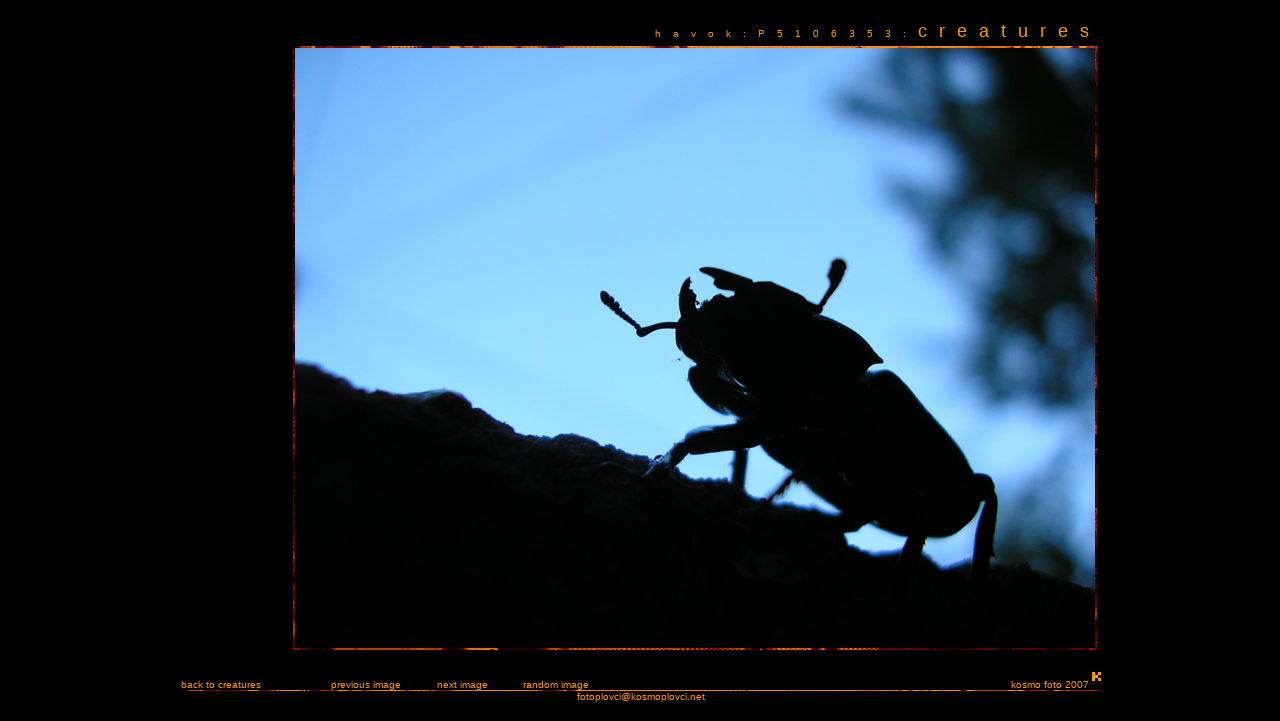

--- FILE ---
content_type: text/html; charset=UTF-8
request_url: https://kosmoplovci.net/fotoplovci/foto.php?theme=creatures&pic=P5106353-havok
body_size: 827
content:
<html>
<head>
<meta http-equiv="Content-Type" content="text/html; charset=iso-8859-1">
<title>: F O T O P L O V C I : P5106353-havok.jpg</title>
<link href="fotostyle.css" rel="stylesheet" type="text/css">
<style type="text/css">
<!--
body {
	margin-top: 10px;
	margin-left: 10px;
}
-->
</style></head>
<body>
<table width="920" border="0" align="center" cellpadding="0" cellspacing="0">
  <tr>
	<td align="right" class="textkooi">&nbsp;</td>
  </tr>
  <tr>
        <td align="right" class="texttheme"><span class="textkooi"><a href="mailto:havok@kosmoplovci.net" class="textkooi">havok</a>:P5106353:</span>creatures</td>
  </tr>
  <tr>
    <td align="right" class="textkooi"><table border="0" align="right" cellpadding="0" cellspacing="4">
            	<tr>
      		<td align="center"><table border="0" cellspacing="2" cellpadding="0" bgcolor="#FF9900" background="images/title.gif">
		      <tr>
		        <td><a href="theme.php?theme=creatures" target="_self"><img src="foto/creatures/P5106353-havok.jpg" alt="creatures - P5106353-havok" width="800" height="600" border="0"></a></td>
		      </tr>
		     </table>
            </td>
        </tr>
    </table></td>
  </tr>
  <tr>
      <td align="right">&nbsp;</td>
  </tr>
  <tr>
      <td align="right"><table width="100%" border="0" cellspacing="0" cellpadding="0">
        <tr>
          <td width="150" align="left" valign="bottom" nowrap class="textkooi"><a href="theme.php?theme=creatures" target="_self" class="textkooi">back to creatures</a></td>
          <td width="106" align="left" valign="bottom" nowrap class="textkooi"><a href="foto.php?theme=creatures&pic=P4185937-havok" target="_self" class="textkooi">previous image</a></td>
          <td width="86" align="left" valign="bottom" nowrap class="textkooi"><a href="foto.php?theme=creatures&pic=P5106357-havok" target="_self" class="textkooi">next image</a></td>
          <td width="100" align="left" valign="bottom" nowrap class="textkooi"><a href="foto.php?theme=creatures&pic=P5226748-havok" target="_self" class="textkooi">random image</a></td>
          <td width="100%" align="right" valign="bottom" class="textkooi">&nbsp;kosmo foto 2007<img src="images/k.gif" alt="kosmoplovci network unlimited" width="12" height="16"></td>
        </tr>
      </table>
      </td>
  </tr>
  <tr>
    <td align="right" background="images/title.gif"><img src="images/0.gif" width="1" height="1"></td>
  </tr>
  <tr>
    <td align="center" valign="top" class="textkooi"><a href="mailto:fotoplovci@kosmoplovci.net" target="_blank" class="textkooi">fotoplovci@kosmoplovci.net</a></td>
  </tr>
  <tr>
    <td align="center" valign="top" class="textkooi">&nbsp;</td>
  </tr>
</table>
</body>
</html>


--- FILE ---
content_type: text/css
request_url: https://kosmoplovci.net/fotoplovci/fotostyle.css
body_size: 984
content:
body {
	scrollbar-face-color: #FF9900;
	scrollbar-highlight-color: #000000;
	scrollbar-shadow-color: #000000;
	scrollbar-3dlight-color: #000000;
	scrollbar-darkshadow-color: #000000;
	scrollbar-arrow-color: #000000;
	scrollbar-track-color: #000000;
	background-color: #000000;
	background-attachment: fixed;
	background-repeat: no-repeat;
}

.texttitle {
	font-family: Arial, Verdana, Arial, Helvetica, sans-serif;
	font-size: 14px;
	text-decoration: none;
	color: #FF9900;
	font-weight: bold;
	letter-spacing: 20px;
}

a:hover {
	color: #FFFFFF;
	text-decoration: none;
}
a:link {
	text-decoration: none
}
a:visited {
	text-decoration: none
}
a:active {
	color: #FFFFFF;
	text-decoration: none
}
.texttheme {
	font-family: Arial, Verdana, Arial, Helvetica, sans-serif;
	font-size: 18px;
	text-decoration: none;
	color: #FF9900;
	font-weight: normal;
	letter-spacing: 12px;
}
.textkooi {

	font-family: Arial, Verdana, Arial, Helvetica, sans-serif;
	font-size: 10px;
	text-decoration: none;
	color: #FF9900;
	font-weight: normal;
}
